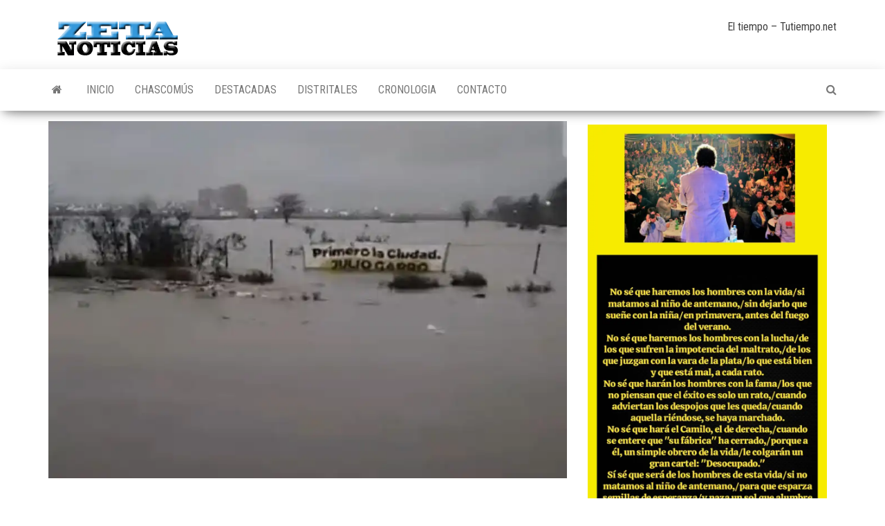

--- FILE ---
content_type: text/html; charset=UTF-8
request_url: https://zetanoticias.com.ar/preocupacion-mas-de-cien-milimetros-en-la-plata-y-crece-el-numero-de-inundados-y-evacuados/
body_size: 65556
content:
<!DOCTYPE html>
<html lang="es">
    <head>
        <meta http-equiv="content-type" content="text/html; charset=UTF-8" />
        <meta http-equiv="X-UA-Compatible" content="IE=edge">
        <meta name="viewport" content="width=device-width, initial-scale=1">
        <link rel="pingback" href="https://zetanoticias.com.ar/xmlrpc.php" />
        <title>SE INCREMENTAN LOS PROBLEMASPreocupación: más de 130 milímetros en La Plata y crece el número de inundados y evacuadosZETA - NOTICIAS</title>
<meta name='robots' content='max-image-preview:large' />
<link rel='dns-prefetch' href='//stats.wp.com' />
<link rel='dns-prefetch' href='//fonts.googleapis.com' />
<link rel='preconnect' href='//i0.wp.com' />
<link rel='preconnect' href='//c0.wp.com' />
<link rel="alternate" type="application/rss+xml" title="ZETA - NOTICIAS &raquo; Feed" href="https://zetanoticias.com.ar/feed/" />
<link rel="alternate" type="application/rss+xml" title="ZETA - NOTICIAS &raquo; Feed de los comentarios" href="https://zetanoticias.com.ar/comments/feed/" />
<link rel="alternate" title="oEmbed (JSON)" type="application/json+oembed" href="https://zetanoticias.com.ar/wp-json/oembed/1.0/embed?url=https%3A%2F%2Fzetanoticias.com.ar%2Fpreocupacion-mas-de-cien-milimetros-en-la-plata-y-crece-el-numero-de-inundados-y-evacuados%2F" />
<link rel="alternate" title="oEmbed (XML)" type="text/xml+oembed" href="https://zetanoticias.com.ar/wp-json/oembed/1.0/embed?url=https%3A%2F%2Fzetanoticias.com.ar%2Fpreocupacion-mas-de-cien-milimetros-en-la-plata-y-crece-el-numero-de-inundados-y-evacuados%2F&#038;format=xml" />
<style id='wp-img-auto-sizes-contain-inline-css' type='text/css'>
img:is([sizes=auto i],[sizes^="auto," i]){contain-intrinsic-size:3000px 1500px}
/*# sourceURL=wp-img-auto-sizes-contain-inline-css */
</style>
<style id='wp-emoji-styles-inline-css' type='text/css'>

	img.wp-smiley, img.emoji {
		display: inline !important;
		border: none !important;
		box-shadow: none !important;
		height: 1em !important;
		width: 1em !important;
		margin: 0 0.07em !important;
		vertical-align: -0.1em !important;
		background: none !important;
		padding: 0 !important;
	}
/*# sourceURL=wp-emoji-styles-inline-css */
</style>
<style id='wp-block-library-inline-css' type='text/css'>
:root{--wp-block-synced-color:#7a00df;--wp-block-synced-color--rgb:122,0,223;--wp-bound-block-color:var(--wp-block-synced-color);--wp-editor-canvas-background:#ddd;--wp-admin-theme-color:#007cba;--wp-admin-theme-color--rgb:0,124,186;--wp-admin-theme-color-darker-10:#006ba1;--wp-admin-theme-color-darker-10--rgb:0,107,160.5;--wp-admin-theme-color-darker-20:#005a87;--wp-admin-theme-color-darker-20--rgb:0,90,135;--wp-admin-border-width-focus:2px}@media (min-resolution:192dpi){:root{--wp-admin-border-width-focus:1.5px}}.wp-element-button{cursor:pointer}:root .has-very-light-gray-background-color{background-color:#eee}:root .has-very-dark-gray-background-color{background-color:#313131}:root .has-very-light-gray-color{color:#eee}:root .has-very-dark-gray-color{color:#313131}:root .has-vivid-green-cyan-to-vivid-cyan-blue-gradient-background{background:linear-gradient(135deg,#00d084,#0693e3)}:root .has-purple-crush-gradient-background{background:linear-gradient(135deg,#34e2e4,#4721fb 50%,#ab1dfe)}:root .has-hazy-dawn-gradient-background{background:linear-gradient(135deg,#faaca8,#dad0ec)}:root .has-subdued-olive-gradient-background{background:linear-gradient(135deg,#fafae1,#67a671)}:root .has-atomic-cream-gradient-background{background:linear-gradient(135deg,#fdd79a,#004a59)}:root .has-nightshade-gradient-background{background:linear-gradient(135deg,#330968,#31cdcf)}:root .has-midnight-gradient-background{background:linear-gradient(135deg,#020381,#2874fc)}:root{--wp--preset--font-size--normal:16px;--wp--preset--font-size--huge:42px}.has-regular-font-size{font-size:1em}.has-larger-font-size{font-size:2.625em}.has-normal-font-size{font-size:var(--wp--preset--font-size--normal)}.has-huge-font-size{font-size:var(--wp--preset--font-size--huge)}.has-text-align-center{text-align:center}.has-text-align-left{text-align:left}.has-text-align-right{text-align:right}.has-fit-text{white-space:nowrap!important}#end-resizable-editor-section{display:none}.aligncenter{clear:both}.items-justified-left{justify-content:flex-start}.items-justified-center{justify-content:center}.items-justified-right{justify-content:flex-end}.items-justified-space-between{justify-content:space-between}.screen-reader-text{border:0;clip-path:inset(50%);height:1px;margin:-1px;overflow:hidden;padding:0;position:absolute;width:1px;word-wrap:normal!important}.screen-reader-text:focus{background-color:#ddd;clip-path:none;color:#444;display:block;font-size:1em;height:auto;left:5px;line-height:normal;padding:15px 23px 14px;text-decoration:none;top:5px;width:auto;z-index:100000}html :where(.has-border-color){border-style:solid}html :where([style*=border-top-color]){border-top-style:solid}html :where([style*=border-right-color]){border-right-style:solid}html :where([style*=border-bottom-color]){border-bottom-style:solid}html :where([style*=border-left-color]){border-left-style:solid}html :where([style*=border-width]){border-style:solid}html :where([style*=border-top-width]){border-top-style:solid}html :where([style*=border-right-width]){border-right-style:solid}html :where([style*=border-bottom-width]){border-bottom-style:solid}html :where([style*=border-left-width]){border-left-style:solid}html :where(img[class*=wp-image-]){height:auto;max-width:100%}:where(figure){margin:0 0 1em}html :where(.is-position-sticky){--wp-admin--admin-bar--position-offset:var(--wp-admin--admin-bar--height,0px)}@media screen and (max-width:600px){html :where(.is-position-sticky){--wp-admin--admin-bar--position-offset:0px}}

/*# sourceURL=wp-block-library-inline-css */
</style><link rel='stylesheet' id='mediaelement-css' href='https://c0.wp.com/c/6.9/wp-includes/js/mediaelement/mediaelementplayer-legacy.min.css' type='text/css' media='all' />
<link rel='stylesheet' id='wp-mediaelement-css' href='https://c0.wp.com/c/6.9/wp-includes/js/mediaelement/wp-mediaelement.min.css' type='text/css' media='all' />
<style id='global-styles-inline-css' type='text/css'>
:root{--wp--preset--aspect-ratio--square: 1;--wp--preset--aspect-ratio--4-3: 4/3;--wp--preset--aspect-ratio--3-4: 3/4;--wp--preset--aspect-ratio--3-2: 3/2;--wp--preset--aspect-ratio--2-3: 2/3;--wp--preset--aspect-ratio--16-9: 16/9;--wp--preset--aspect-ratio--9-16: 9/16;--wp--preset--color--black: #000000;--wp--preset--color--cyan-bluish-gray: #abb8c3;--wp--preset--color--white: #ffffff;--wp--preset--color--pale-pink: #f78da7;--wp--preset--color--vivid-red: #cf2e2e;--wp--preset--color--luminous-vivid-orange: #ff6900;--wp--preset--color--luminous-vivid-amber: #fcb900;--wp--preset--color--light-green-cyan: #7bdcb5;--wp--preset--color--vivid-green-cyan: #00d084;--wp--preset--color--pale-cyan-blue: #8ed1fc;--wp--preset--color--vivid-cyan-blue: #0693e3;--wp--preset--color--vivid-purple: #9b51e0;--wp--preset--gradient--vivid-cyan-blue-to-vivid-purple: linear-gradient(135deg,rgb(6,147,227) 0%,rgb(155,81,224) 100%);--wp--preset--gradient--light-green-cyan-to-vivid-green-cyan: linear-gradient(135deg,rgb(122,220,180) 0%,rgb(0,208,130) 100%);--wp--preset--gradient--luminous-vivid-amber-to-luminous-vivid-orange: linear-gradient(135deg,rgb(252,185,0) 0%,rgb(255,105,0) 100%);--wp--preset--gradient--luminous-vivid-orange-to-vivid-red: linear-gradient(135deg,rgb(255,105,0) 0%,rgb(207,46,46) 100%);--wp--preset--gradient--very-light-gray-to-cyan-bluish-gray: linear-gradient(135deg,rgb(238,238,238) 0%,rgb(169,184,195) 100%);--wp--preset--gradient--cool-to-warm-spectrum: linear-gradient(135deg,rgb(74,234,220) 0%,rgb(151,120,209) 20%,rgb(207,42,186) 40%,rgb(238,44,130) 60%,rgb(251,105,98) 80%,rgb(254,248,76) 100%);--wp--preset--gradient--blush-light-purple: linear-gradient(135deg,rgb(255,206,236) 0%,rgb(152,150,240) 100%);--wp--preset--gradient--blush-bordeaux: linear-gradient(135deg,rgb(254,205,165) 0%,rgb(254,45,45) 50%,rgb(107,0,62) 100%);--wp--preset--gradient--luminous-dusk: linear-gradient(135deg,rgb(255,203,112) 0%,rgb(199,81,192) 50%,rgb(65,88,208) 100%);--wp--preset--gradient--pale-ocean: linear-gradient(135deg,rgb(255,245,203) 0%,rgb(182,227,212) 50%,rgb(51,167,181) 100%);--wp--preset--gradient--electric-grass: linear-gradient(135deg,rgb(202,248,128) 0%,rgb(113,206,126) 100%);--wp--preset--gradient--midnight: linear-gradient(135deg,rgb(2,3,129) 0%,rgb(40,116,252) 100%);--wp--preset--font-size--small: 13px;--wp--preset--font-size--medium: 20px;--wp--preset--font-size--large: 36px;--wp--preset--font-size--x-large: 42px;--wp--preset--spacing--20: 0.44rem;--wp--preset--spacing--30: 0.67rem;--wp--preset--spacing--40: 1rem;--wp--preset--spacing--50: 1.5rem;--wp--preset--spacing--60: 2.25rem;--wp--preset--spacing--70: 3.38rem;--wp--preset--spacing--80: 5.06rem;--wp--preset--shadow--natural: 6px 6px 9px rgba(0, 0, 0, 0.2);--wp--preset--shadow--deep: 12px 12px 50px rgba(0, 0, 0, 0.4);--wp--preset--shadow--sharp: 6px 6px 0px rgba(0, 0, 0, 0.2);--wp--preset--shadow--outlined: 6px 6px 0px -3px rgb(255, 255, 255), 6px 6px rgb(0, 0, 0);--wp--preset--shadow--crisp: 6px 6px 0px rgb(0, 0, 0);}:where(.is-layout-flex){gap: 0.5em;}:where(.is-layout-grid){gap: 0.5em;}body .is-layout-flex{display: flex;}.is-layout-flex{flex-wrap: wrap;align-items: center;}.is-layout-flex > :is(*, div){margin: 0;}body .is-layout-grid{display: grid;}.is-layout-grid > :is(*, div){margin: 0;}:where(.wp-block-columns.is-layout-flex){gap: 2em;}:where(.wp-block-columns.is-layout-grid){gap: 2em;}:where(.wp-block-post-template.is-layout-flex){gap: 1.25em;}:where(.wp-block-post-template.is-layout-grid){gap: 1.25em;}.has-black-color{color: var(--wp--preset--color--black) !important;}.has-cyan-bluish-gray-color{color: var(--wp--preset--color--cyan-bluish-gray) !important;}.has-white-color{color: var(--wp--preset--color--white) !important;}.has-pale-pink-color{color: var(--wp--preset--color--pale-pink) !important;}.has-vivid-red-color{color: var(--wp--preset--color--vivid-red) !important;}.has-luminous-vivid-orange-color{color: var(--wp--preset--color--luminous-vivid-orange) !important;}.has-luminous-vivid-amber-color{color: var(--wp--preset--color--luminous-vivid-amber) !important;}.has-light-green-cyan-color{color: var(--wp--preset--color--light-green-cyan) !important;}.has-vivid-green-cyan-color{color: var(--wp--preset--color--vivid-green-cyan) !important;}.has-pale-cyan-blue-color{color: var(--wp--preset--color--pale-cyan-blue) !important;}.has-vivid-cyan-blue-color{color: var(--wp--preset--color--vivid-cyan-blue) !important;}.has-vivid-purple-color{color: var(--wp--preset--color--vivid-purple) !important;}.has-black-background-color{background-color: var(--wp--preset--color--black) !important;}.has-cyan-bluish-gray-background-color{background-color: var(--wp--preset--color--cyan-bluish-gray) !important;}.has-white-background-color{background-color: var(--wp--preset--color--white) !important;}.has-pale-pink-background-color{background-color: var(--wp--preset--color--pale-pink) !important;}.has-vivid-red-background-color{background-color: var(--wp--preset--color--vivid-red) !important;}.has-luminous-vivid-orange-background-color{background-color: var(--wp--preset--color--luminous-vivid-orange) !important;}.has-luminous-vivid-amber-background-color{background-color: var(--wp--preset--color--luminous-vivid-amber) !important;}.has-light-green-cyan-background-color{background-color: var(--wp--preset--color--light-green-cyan) !important;}.has-vivid-green-cyan-background-color{background-color: var(--wp--preset--color--vivid-green-cyan) !important;}.has-pale-cyan-blue-background-color{background-color: var(--wp--preset--color--pale-cyan-blue) !important;}.has-vivid-cyan-blue-background-color{background-color: var(--wp--preset--color--vivid-cyan-blue) !important;}.has-vivid-purple-background-color{background-color: var(--wp--preset--color--vivid-purple) !important;}.has-black-border-color{border-color: var(--wp--preset--color--black) !important;}.has-cyan-bluish-gray-border-color{border-color: var(--wp--preset--color--cyan-bluish-gray) !important;}.has-white-border-color{border-color: var(--wp--preset--color--white) !important;}.has-pale-pink-border-color{border-color: var(--wp--preset--color--pale-pink) !important;}.has-vivid-red-border-color{border-color: var(--wp--preset--color--vivid-red) !important;}.has-luminous-vivid-orange-border-color{border-color: var(--wp--preset--color--luminous-vivid-orange) !important;}.has-luminous-vivid-amber-border-color{border-color: var(--wp--preset--color--luminous-vivid-amber) !important;}.has-light-green-cyan-border-color{border-color: var(--wp--preset--color--light-green-cyan) !important;}.has-vivid-green-cyan-border-color{border-color: var(--wp--preset--color--vivid-green-cyan) !important;}.has-pale-cyan-blue-border-color{border-color: var(--wp--preset--color--pale-cyan-blue) !important;}.has-vivid-cyan-blue-border-color{border-color: var(--wp--preset--color--vivid-cyan-blue) !important;}.has-vivid-purple-border-color{border-color: var(--wp--preset--color--vivid-purple) !important;}.has-vivid-cyan-blue-to-vivid-purple-gradient-background{background: var(--wp--preset--gradient--vivid-cyan-blue-to-vivid-purple) !important;}.has-light-green-cyan-to-vivid-green-cyan-gradient-background{background: var(--wp--preset--gradient--light-green-cyan-to-vivid-green-cyan) !important;}.has-luminous-vivid-amber-to-luminous-vivid-orange-gradient-background{background: var(--wp--preset--gradient--luminous-vivid-amber-to-luminous-vivid-orange) !important;}.has-luminous-vivid-orange-to-vivid-red-gradient-background{background: var(--wp--preset--gradient--luminous-vivid-orange-to-vivid-red) !important;}.has-very-light-gray-to-cyan-bluish-gray-gradient-background{background: var(--wp--preset--gradient--very-light-gray-to-cyan-bluish-gray) !important;}.has-cool-to-warm-spectrum-gradient-background{background: var(--wp--preset--gradient--cool-to-warm-spectrum) !important;}.has-blush-light-purple-gradient-background{background: var(--wp--preset--gradient--blush-light-purple) !important;}.has-blush-bordeaux-gradient-background{background: var(--wp--preset--gradient--blush-bordeaux) !important;}.has-luminous-dusk-gradient-background{background: var(--wp--preset--gradient--luminous-dusk) !important;}.has-pale-ocean-gradient-background{background: var(--wp--preset--gradient--pale-ocean) !important;}.has-electric-grass-gradient-background{background: var(--wp--preset--gradient--electric-grass) !important;}.has-midnight-gradient-background{background: var(--wp--preset--gradient--midnight) !important;}.has-small-font-size{font-size: var(--wp--preset--font-size--small) !important;}.has-medium-font-size{font-size: var(--wp--preset--font-size--medium) !important;}.has-large-font-size{font-size: var(--wp--preset--font-size--large) !important;}.has-x-large-font-size{font-size: var(--wp--preset--font-size--x-large) !important;}
/*# sourceURL=global-styles-inline-css */
</style>

<style id='classic-theme-styles-inline-css' type='text/css'>
/*! This file is auto-generated */
.wp-block-button__link{color:#fff;background-color:#32373c;border-radius:9999px;box-shadow:none;text-decoration:none;padding:calc(.667em + 2px) calc(1.333em + 2px);font-size:1.125em}.wp-block-file__button{background:#32373c;color:#fff;text-decoration:none}
/*# sourceURL=/wp-includes/css/classic-themes.min.css */
</style>
<link rel='stylesheet' id='contact-form-7-css' href='https://zetanoticias.com.ar/wp-content/plugins/contact-form-7/includes/css/styles.css?ver=6.1.4' type='text/css' media='all' />
<link rel='stylesheet' id='widgetopts-styles-css' href='https://zetanoticias.com.ar/wp-content/plugins/widget-options/assets/css/widget-options.css?ver=4.1.3' type='text/css' media='all' />
<link rel='stylesheet' id='wp-polls-css' href='https://zetanoticias.com.ar/wp-content/plugins/wp-polls/polls-css.css?ver=2.77.3' type='text/css' media='all' />
<style id='wp-polls-inline-css' type='text/css'>
.wp-polls .pollbar {
	margin: 1px;
	font-size: 8px;
	line-height: 10px;
	height: 10px;
	background-image: url('https://zetanoticias.com.ar/wp-content/plugins/wp-polls/images/default_gradient/pollbg.gif');
	border: 1px solid #09c1fc;
}

/*# sourceURL=wp-polls-inline-css */
</style>
<link rel='stylesheet' id='envo-magazine-fonts-css' href='https://fonts.googleapis.com/css?family=Roboto+Condensed%3A300%2C400%2C700&#038;subset=latin%2Clatin-ext' type='text/css' media='all' />
<link rel='stylesheet' id='bootstrap-css' href='https://zetanoticias.com.ar/wp-content/themes/envo-magazine/css/bootstrap.css?ver=3.3.7' type='text/css' media='all' />
<link rel='stylesheet' id='envo-magazine-stylesheet-css' href='https://zetanoticias.com.ar/wp-content/themes/envo-magazine/style.css?ver=1.3.12' type='text/css' media='all' />
<link rel='stylesheet' id='font-awesome-css' href='https://zetanoticias.com.ar/wp-content/themes/envo-magazine/css/font-awesome.min.css?ver=4.7.0' type='text/css' media='all' />
<link rel='stylesheet' id='sharedaddy-css' href='https://c0.wp.com/p/jetpack/15.3.1/modules/sharedaddy/sharing.css' type='text/css' media='all' />
<link rel='stylesheet' id='social-logos-css' href='https://c0.wp.com/p/jetpack/15.3.1/_inc/social-logos/social-logos.min.css' type='text/css' media='all' />
<script type="text/javascript" src="https://zetanoticias.com.ar/wp-content/plugins/stop-user-enumeration/frontend/js/frontend.js?ver=1.7.7" id="stop-user-enumeration-js" defer="defer" data-wp-strategy="defer"></script>
<script type="text/javascript" src="https://c0.wp.com/c/6.9/wp-includes/js/jquery/jquery.min.js" id="jquery-core-js"></script>
<script type="text/javascript" src="https://c0.wp.com/c/6.9/wp-includes/js/jquery/jquery-migrate.min.js" id="jquery-migrate-js"></script>
<link rel="https://api.w.org/" href="https://zetanoticias.com.ar/wp-json/" /><link rel="alternate" title="JSON" type="application/json" href="https://zetanoticias.com.ar/wp-json/wp/v2/posts/51150" /><link rel="EditURI" type="application/rsd+xml" title="RSD" href="https://zetanoticias.com.ar/xmlrpc.php?rsd" />
<meta name="generator" content="WordPress 6.9" />
<link rel="canonical" href="https://zetanoticias.com.ar/preocupacion-mas-de-cien-milimetros-en-la-plata-y-crece-el-numero-de-inundados-y-evacuados/" />
<link rel='shortlink' href='https://zetanoticias.com.ar/?p=51150' />
	<style>img#wpstats{display:none}</style>
		<meta name="description" content="El temporal incluyó granizo en la tarde de ayer miércoles. Durante la madrugada y primeras horas de este jueves 17, la tormenta fue permanente. A las 14 horas, la lluvia continúa siendo intensa y el pronóstico no es alentador para las próximas hors. Se suceden reclamos de familias en distintos barrios de la ciudad. Las&hellip;" />
	<style type="text/css" id="envo-magazine-header-css">
				.site-title,
		.site-description {
			position: absolute;
			clip: rect(1px, 1px, 1px, 1px);
		}
		
	</style>
	
<!-- Jetpack Open Graph Tags -->
<meta property="og:type" content="article" />
<meta property="og:title" content="SE INCREMENTAN LOS PROBLEMASPreocupación: más de 130 milímetros en La Plata y crece el número de inundados y evacuadosZETA - NOTICIAS" />
<meta property="og:url" content="https://zetanoticias.com.ar/preocupacion-mas-de-cien-milimetros-en-la-plata-y-crece-el-numero-de-inundados-y-evacuados/" />
<meta property="og:description" content="El temporal incluyó granizo en la tarde de ayer miércoles. Durante la madrugada y primeras horas de este jueves 17, la tormenta fue permanente. A las 14 horas, la lluvia continúa siendo intensa y e…" />
<meta property="article:published_time" content="2023-08-17T14:01:51+00:00" />
<meta property="article:modified_time" content="2023-08-17T17:38:03+00:00" />
<meta property="og:site_name" content="ZETA - NOTICIAS" />
<meta property="og:image" content="https://i0.wp.com/zetanoticias.com.ar/wp-content/uploads/2023/08/foto.jpg?fit=699%2C1200&#038;ssl=1" />
<meta property="og:image:width" content="699" />
<meta property="og:image:height" content="1200" />
<meta property="og:image:alt" content="" />
<meta property="og:locale" content="es_ES" />
<meta name="twitter:text:title" content="&lt;span style=&#039;color:#fffff;font-size:22px; text-transform: uppercase; font-weight: bold;&#039;&gt;SE INCREMENTAN LOS PROBLEMAS&lt;/span&gt;&lt;h1&gt;Preocupación: más de 130 milímetros en La Plata y crece el número de inundados y evacuados&lt;/h1&gt;" />
<meta name="twitter:image" content="https://i0.wp.com/zetanoticias.com.ar/wp-content/uploads/2023/08/foto.jpg?fit=699%2C1200&#038;ssl=1&#038;w=640" />
<meta name="twitter:card" content="summary_large_image" />

<!-- End Jetpack Open Graph Tags -->
<link rel="icon" href="https://i0.wp.com/zetanoticias.com.ar/wp-content/uploads/2019/09/cropped-ZETA-NOTICIAS-BASE-2.jpg?fit=32%2C32&#038;ssl=1" sizes="32x32" />
<link rel="icon" href="https://i0.wp.com/zetanoticias.com.ar/wp-content/uploads/2019/09/cropped-ZETA-NOTICIAS-BASE-2.jpg?fit=192%2C192&#038;ssl=1" sizes="192x192" />
<link rel="apple-touch-icon" href="https://i0.wp.com/zetanoticias.com.ar/wp-content/uploads/2019/09/cropped-ZETA-NOTICIAS-BASE-2.jpg?fit=180%2C180&#038;ssl=1" />
<meta name="msapplication-TileImage" content="https://i0.wp.com/zetanoticias.com.ar/wp-content/uploads/2019/09/cropped-ZETA-NOTICIAS-BASE-2.jpg?fit=270%2C270&#038;ssl=1" />
		<style type="text/css" id="wp-custom-css">
			.split-slider.news-item-3 h1 
{
    word-wrap: normal;
    font-weight: 700;
     color:  #fff; 
    letter-spacing: -.02em;
}
.split-slider.news-item-3 h3 
{
    word-wrap: normal;
    font-weight: 700;
     color:  #fff; 
    letter-spacing: -.02em;
}
.split-slider.news-item-2 h1 
{
    word-wrap: normal;
    font-weight: 700;
     color:  #fff; 
    letter-spacing: -.02em;
}
.split-slider.news-item-2 h3 
{
    word-wrap: normal;
    font-weight: 700;
     color:  #fff; 
    letter-spacing: -.02em;
}
.split-images  h1
{
    word-wrap: normal;
    font-weight: 700;
     color:  #fff; 
    letter-spacing: -.02em;
}
.split-images  h3
{
    word-wrap: normal;
    font-weight: 700;
     color:  #fff; 
    letter-spacing: -.02em;
	
	
	
	
}

h1, h2, h3, h4, h5, h6 {
 hyphens: none;
}


    background-color: #f5812e;

H3 { text-transform: uppercase }		</style>
		    </head>
    <body id="blog" class="wp-singular post-template-default single single-post postid-51150 single-format-standard wp-custom-logo wp-theme-envo-magazine">
        <a class="skip-link screen-reader-text" href="#site-content">Saltar al contenido</a>        <div class="site-header container-fluid">
    <div class="container" >
        <div class="row" >
            <div class="site-heading col-md-4" >
                <div class="site-branding-logo">
                    <a href="https://zetanoticias.com.ar/" class="custom-logo-link" rel="home"><img width="200" height="60" src="https://i0.wp.com/zetanoticias.com.ar/wp-content/uploads/2019/10/cropped-ZETA-NOTICIAS-LOGO-1.png?fit=200%2C60&amp;ssl=1" class="custom-logo" alt="ZETA &#8211; NOTICIAS" decoding="async" /></a>                </div>
                <div class="site-branding-text">
                                            <p class="site-title"><a href="https://zetanoticias.com.ar/" rel="home">ZETA &#8211; NOTICIAS</a></p>
                    
                                            <p class="site-description">
                            INFORMACION DE CALIDAD                        </p>
                                    </div><!-- .site-branding-text -->
            </div>
                            <div class="site-heading-sidebar col-md-8" >
                    <div id="content-header-section" class="text-right">
                        <div id="text-10" class="widget widget_text">			<div class="textwidget"><p><!-- www.tutiempo.net - Ancho:280px - Alto:89px --></p>
<div id="TT_FCnAbhtxtnnaMesKjAwzjzzjzWnKQ4S2bjjzz">El tiempo &#8211; Tutiempo.net</div>
<p style="text-align: left;"><script type="text/javascript" src="https://www.tutiempo.net/s-widget/l_FCnAbhtxtnnaMesKjAwzjzzjzWnKQ4S2bjjzz"></script></p>
<p><!--
<strong>[current_date ['format' =&gt; 'l j \d\e F \d\e Y']</strong>


<div class="texto">


<p style="text-align: RIGTH;"><strong>Edición número:<strong> <code>[numero_de_edicion12]</code></strong></strong></p>


--></p>
</div>
		</div><div id="custom_html-6" class="widget_text widget widget_custom_html"><div class="textwidget custom-html-widget"><script type="text/javascript" language="JavaScript">
document.write (Muestrafecha());</script>
</div></div>	
                    </div>
                </div>
            	
        </div>
    </div>
</div>
 
<div class="main-menu">
    <nav id="site-navigation" class="navbar navbar-default">     
        <div class="container">   
            <div class="navbar-header">
                                <button id="main-menu-panel" class="open-panel visible-xs" data-panel="main-menu-panel">
                        <span></span>
                        <span></span>
                        <span></span>
                    </button>
                            </div> 
                        <ul class="nav navbar-nav search-icon navbar-left hidden-xs">
                <li class="home-icon">
                    <a href="https://zetanoticias.com.ar/" title="ZETA &#8211; NOTICIAS">
                        <i class="fa fa-home"></i>
                    </a>
                </li>
            </ul>
            <div class="menu-container"><ul id="menu-menu" class="nav navbar-nav navbar-left"><li itemscope="itemscope" itemtype="https://www.schema.org/SiteNavigationElement" id="menu-item-509" class="menu-item menu-item-type-post_type menu-item-object-page menu-item-home menu-item-509"><a title="INICIO" href="https://zetanoticias.com.ar/">INICIO</a></li>
<li itemscope="itemscope" itemtype="https://www.schema.org/SiteNavigationElement" id="menu-item-827" class="menu-item menu-item-type-taxonomy menu-item-object-category menu-item-827"><a title="CHASCOMÚS" href="https://zetanoticias.com.ar/category/chascomus/">CHASCOMÚS</a></li>
<li itemscope="itemscope" itemtype="https://www.schema.org/SiteNavigationElement" id="menu-item-820" class="menu-item menu-item-type-taxonomy menu-item-object-category current-post-ancestor current-menu-parent current-post-parent menu-item-820"><a title="DESTACADAS" href="https://zetanoticias.com.ar/category/destacada/">DESTACADAS</a></li>
<li itemscope="itemscope" itemtype="https://www.schema.org/SiteNavigationElement" id="menu-item-821" class="menu-item menu-item-type-taxonomy menu-item-object-category current-post-ancestor current-menu-parent current-post-parent menu-item-821"><a title="DISTRITALES" href="https://zetanoticias.com.ar/category/distritales/">DISTRITALES</a></li>
<li itemscope="itemscope" itemtype="https://www.schema.org/SiteNavigationElement" id="menu-item-507" class="menu-item menu-item-type-post_type menu-item-object-page current_page_parent menu-item-507"><a title="CRONOLOGIA" href="https://zetanoticias.com.ar/cronologia/">CRONOLOGIA</a></li>
<li itemscope="itemscope" itemtype="https://www.schema.org/SiteNavigationElement" id="menu-item-508" class="menu-item menu-item-type-post_type menu-item-object-page menu-item-508"><a title="CONTACTO" href="https://zetanoticias.com.ar/contacto/">CONTACTO</a></li>
</ul></div>            <ul class="nav navbar-nav search-icon navbar-right hidden-xs">
                <li class="top-search-icon">
                    <a href="#">
                        <i class="fa fa-search"></i>
                    </a>
                </li>
                <div class="top-search-box">
                    <form role="search" method="get" id="searchform" class="searchform" action="https://zetanoticias.com.ar/">
				<div>
					<label class="screen-reader-text" for="s">Buscar:</label>
					<input type="text" value="" name="s" id="s" />
					<input type="submit" id="searchsubmit" value="Buscar" />
				</div>
			</form>                </div>
            </ul>
        </div>
            </nav> 
</div>

<div id="site-content" class="container main-container" role="main">
	<div class="page-area">
		
<!-- start content container -->
<!-- start content container -->
<div class="row">      
	<article class="col-md-8">
		                         
				<div class="post-51150 post type-post status-publish format-standard has-post-thumbnail hentry category-destacada category-distritales">
								<div class="news-thumb ">
				<img src="https://i0.wp.com/zetanoticias.com.ar/wp-content/uploads/2023/08/foto.jpg?resize=932%2C641&#038;ssl=1" title="SE INCREMENTAN LOS PROBLEMASPreocupación: más de 130 milímetros en La Plata y crece el número de inundados y evacuados" alt="SE INCREMENTAN LOS PROBLEMASPreocupación: más de 130 milímetros en La Plata y crece el número de inundados y evacuados" />
			</div><!-- .news-thumb -->	
							<h1 class="single-title"><span style='color:#fffff;font-size:22px; text-transform: uppercase; font-weight: bold;'>SE INCREMENTAN LOS PROBLEMAS</span><h1>Preocupación: más de 130 milímetros en La Plata y crece el número de inundados y evacuados</h1></h1>						<span class="posted-date">
		17 agosto, 2023	</span>
	<span class="comments-meta">
		Desactivado		<i class="fa fa-comments-o"></i>
	</span>
								<span class="author-meta">
			<span class="author-meta-by">Por</span>
			<a href="https://zetanoticias.com.ar/author/julio-giribaldi/">
				Julio Giribaldi			</a>
		</span>
						<div class="single-content"> 
						<div class="single-entry-summary">
							 
							<p><strong>El temporal incluyó granizo en la tarde de ayer miércoles. Durante la madrugada y primeras horas de este jueves 17, la tormenta fue permanente. A las 14 horas, la lluvia continúa siendo intensa y el pronóstico no es alentador para las próximas hors. Se suceden reclamos de familias en distintos barrios de la ciudad. Las redes sociales muestran videos de anegamientos, calles y cientos de casas inundadas e invadidas por el agua. Los dueños en su mayoría, no quieren abandonar sus hogares por temor a los robos. La Municipalidad dispuso un centro de evacuados en el Centro de Fomento de Los Hornos y en al menos otros veinte lugares.</strong></p>
<p>&nbsp;</p>
<p>Pasadas las 14 horas, la lluvia y ahora las fuertes ráfagas de viento siguen siendo una constante en la ciudad de La Plata. Ya se confirmaron al menos veinte centros de evacuados, que son en su mayoría clubes del barrio. Los anegamientos son también ahora, una realidad en algunos sectores del casco céntrico. Se dispuso la suspensión de clases en el distrito, y a través de redes sociales ya se impulsan colectas solidarias para ayudar a los afectados por la inundación.</p>
<p>“Los equipos se encuentran asistiendo a las familias afectadas y recorriendo aquellas zonas que por la intensa lluvia caída y la crecida de los arroyos se encuentran con anegamientos temporarios”, explicó la Subsecretaria de Gestión del Riesgo del Municipio, Martina García.</p>
<p>Una de las mayores dificultades que se observa en toda la periferia de la ciudad, es la dificultad en el escurrimiento de las aguas -más allá de lo impactante de la cantidad de agua caída en pocas horas- producto de la falta de limpieza de zanjas y riberas de los arroyos.</p>
<p>&nbsp;</p>
<p><strong>OTROS DETALLES</strong></p>
<p>En La Plata, la lluvia continúa y la preocupación crece, como también la cantidad de familias inundadas y en muchos casos, evacuadas.</p>
<p>Desde la tarde del miércoles 16 pero sobre todo en las primeras horas de este jueves 17 de agosto, la lluvia fue continúa, superando en algunos sectores los cien milímetros de agua acumulados.</p>
<p>El gobierno municipal no acierta a dar respuesta, y los videos elocuentes sobre las inundaciones circulan por redes sociales, anulando y dejando en ridículo todo tipo de explicaciones oficiales.</p>
<p>La zona oeste de la ciudad, con epicentro en la localidad de Etcheverry, es de las más castigadas por las intensas precipitaciones, que se continúan durante la media mañana de este jueves 17 de agosto, y está previsto que se mantengan durante las próximas horas.</p>
<p>En la localidad de Olmos el acumulado de lluvia a las 8 de la mañana de hoy era de 86 milímetros;  en Arana de 77 y en Poblet de 76 milímetros. Pero todos esos números de precipitaciones quedan atrasados, a medida que pasan las horas y la lluvia continúa.</p>
<p>Vecinos de la localidad de Melchor Romero, que viven en cercanías del arroyo El Gato, son de los más afectados, con el agua a la altura de sus rodillas, en el interior de sus viviendas.</p>
<p>La localidad de Los Hornos, una de las más amplias y más poblada de La Plata, es otra de las más afectadas por estas inundaciones, que en capital provincial inevitablemente hacen recordar lo ocurrido con la gran inundación de una década atrás.</p>
<p>Otros barrios de La Plata no le van en zaga con las dificultades: son los casos de Altos de San Lorenzo, Villa Elvira y San Carlos, sólo por citar algunos.</p>
<div class="sharedaddy sd-sharing-enabled"><div class="robots-nocontent sd-block sd-social sd-social-icon-text sd-sharing"><h3 class="sd-title">Comparte esto:</h3><div class="sd-content"><ul><li class="share-facebook"><a rel="nofollow noopener noreferrer"
				data-shared="sharing-facebook-51150"
				class="share-facebook sd-button share-icon"
				href="https://zetanoticias.com.ar/preocupacion-mas-de-cien-milimetros-en-la-plata-y-crece-el-numero-de-inundados-y-evacuados/?share=facebook"
				target="_blank"
				aria-labelledby="sharing-facebook-51150"
				>
				<span id="sharing-facebook-51150" hidden>Haz clic para compartir en Facebook (Se abre en una ventana nueva)</span>
				<span>Facebook</span>
			</a></li><li class="share-x"><a rel="nofollow noopener noreferrer"
				data-shared="sharing-x-51150"
				class="share-x sd-button share-icon"
				href="https://zetanoticias.com.ar/preocupacion-mas-de-cien-milimetros-en-la-plata-y-crece-el-numero-de-inundados-y-evacuados/?share=x"
				target="_blank"
				aria-labelledby="sharing-x-51150"
				>
				<span id="sharing-x-51150" hidden>Haz clic para compartir en X (Se abre en una ventana nueva)</span>
				<span>X</span>
			</a></li><li class="share-end"></li></ul></div></div></div> 
							 
						</div><!-- .single-entry-summary -->
												<div class="entry-footer"><div class="cat-links"><span class="space-right">Categoría</span><a href="https://zetanoticias.com.ar/category/destacada/">Destacada</a> <a href="https://zetanoticias.com.ar/category/distritales/">Distritales</a></div></div>                        <div class="entry-footer"></div>					</div>
							<div class="prev-next-links">
					<div class="arrowLeft">
				<a href="https://zetanoticias.com.ar/colocar-la-lengua-cerca-de-los-dientes-superiores-inhalar-y-contener-la-respiracion-la-manera-de-combatir-el-insomnio/" rel="prev"><i class="fa fa-angle-double-left fa-2x" aria-hidden="true"></i></a>				<div class="prev-next-links-thumb">
					<a href="https://zetanoticias.com.ar/colocar-la-lengua-cerca-de-los-dientes-superiores-inhalar-y-contener-la-respiracion-la-manera-de-combatir-el-insomnio/" rel="prev"><img width="160" height="120" src="https://i0.wp.com/zetanoticias.com.ar/wp-content/uploads/2023/08/SUENO.webp?resize=160%2C120&amp;ssl=1" class="attachment-envo-magazine-thumbnail size-envo-magazine-thumbnail wp-post-image" alt="" decoding="async" srcset="https://i0.wp.com/zetanoticias.com.ar/wp-content/uploads/2023/08/SUENO.webp?resize=160%2C120&amp;ssl=1 160w, https://i0.wp.com/zetanoticias.com.ar/wp-content/uploads/2023/08/SUENO.webp?zoom=2&amp;resize=160%2C120&amp;ssl=1 320w, https://i0.wp.com/zetanoticias.com.ar/wp-content/uploads/2023/08/SUENO.webp?zoom=3&amp;resize=160%2C120&amp;ssl=1 480w" sizes="(max-width: 160px) 100vw, 160px" /></a>				</div>
				<div class="prev-next-links-title">
					<a href="https://zetanoticias.com.ar/colocar-la-lengua-cerca-de-los-dientes-superiores-inhalar-y-contener-la-respiracion-la-manera-de-combatir-el-insomnio/" rel="prev">Colocar la lengua cerca de los dientes superiores, inhalar y contener la respiración; parece que esa es la manera de combatir el insomnio</a>				</div>	
			</div>
			
			<div class="arrowRight">
				<a href="https://zetanoticias.com.ar/la-dirigencia-del-futbol-del-interior-se-reunira-en-san-juan-y-se-esperan-anuncios-de-claudio-chiqui-tapia/" rel="next"><i class="fa fa-angle-double-right fa-2x" aria-hidden="true"></i></a>				<div class="prev-next-links-thumb">
					<a href="https://zetanoticias.com.ar/la-dirigencia-del-futbol-del-interior-se-reunira-en-san-juan-y-se-esperan-anuncios-de-claudio-chiqui-tapia/" rel="next"><img width="160" height="120" src="https://i0.wp.com/zetanoticias.com.ar/wp-content/uploads/2023/08/afa.jpg?resize=160%2C120&amp;ssl=1" class="attachment-envo-magazine-thumbnail size-envo-magazine-thumbnail wp-post-image" alt="" decoding="async" srcset="https://i0.wp.com/zetanoticias.com.ar/wp-content/uploads/2023/08/afa.jpg?resize=160%2C120&amp;ssl=1 160w, https://i0.wp.com/zetanoticias.com.ar/wp-content/uploads/2023/08/afa.jpg?zoom=2&amp;resize=160%2C120&amp;ssl=1 320w, https://i0.wp.com/zetanoticias.com.ar/wp-content/uploads/2023/08/afa.jpg?zoom=3&amp;resize=160%2C120&amp;ssl=1 480w" sizes="(max-width: 160px) 100vw, 160px" /></a>				</div>
				<div class="prev-next-links-title">
					<a href="https://zetanoticias.com.ar/la-dirigencia-del-futbol-del-interior-se-reunira-en-san-juan-y-se-esperan-anuncios-de-claudio-chiqui-tapia/" rel="next">La dirigencia del fútbol del interior se reunirá en San Juan, y se esperan anuncios de Claudio «Chiqui» Tapia</a>				</div>	
			</div>
		
				</div>
													<div class="single-footer">
								<div id="comments" class="comments-template">
			</div>
 
						</div>
									</div>        
			        
		    
	</article> 
		<aside id="sidebar" class="col-md-4">
		<div id="text-77" class="widget widget_text">			<div class="textwidget"><p><img loading="lazy" decoding="async" data-recalc-dims="1" class="alignnone size-full wp-image-72561" src="https://i0.wp.com/zetanoticias.com.ar/wp-content/uploads/2026/01/WhatsApp-Image-2026-01-15-at-11.30.41.jpeg?resize=750%2C1334&#038;ssl=1" alt="" width="750" height="1334" srcset="https://i0.wp.com/zetanoticias.com.ar/wp-content/uploads/2026/01/WhatsApp-Image-2026-01-15-at-11.30.41.jpeg?w=899&amp;ssl=1 899w, https://i0.wp.com/zetanoticias.com.ar/wp-content/uploads/2026/01/WhatsApp-Image-2026-01-15-at-11.30.41.jpeg?resize=169%2C300&amp;ssl=1 169w, https://i0.wp.com/zetanoticias.com.ar/wp-content/uploads/2026/01/WhatsApp-Image-2026-01-15-at-11.30.41.jpeg?resize=576%2C1024&amp;ssl=1 576w, https://i0.wp.com/zetanoticias.com.ar/wp-content/uploads/2026/01/WhatsApp-Image-2026-01-15-at-11.30.41.jpeg?resize=768%2C1366&amp;ssl=1 768w, https://i0.wp.com/zetanoticias.com.ar/wp-content/uploads/2026/01/WhatsApp-Image-2026-01-15-at-11.30.41.jpeg?resize=864%2C1536&amp;ssl=1 864w" sizes="auto, (max-width: 750px) 100vw, 750px" /></p>
<div style="width: 720px;" class="wp-video"><video class="wp-video-shortcode" id="video-51150-1" preload="metadata" controls="controls"><source type="video/mp4" src="https://zetanoticias.com.ar/wp-content/uploads/2026/01/ENE-2030.mp4?_=1" /><a href="https://zetanoticias.com.ar/wp-content/uploads/2026/01/ENE-2030.mp4">https://zetanoticias.com.ar/wp-content/uploads/2026/01/ENE-2030.mp4</a></video></div>
</div>
		</div><div id="text-72" class="widget widget_text">			<div class="textwidget"><p><img loading="lazy" decoding="async" class="size-full aligncenter" src="https://i0.wp.com/zetanoticias.com.ar/wp-content/uploads/2025/09/326X489.jpg?w=327&amp;ssl=1" width="327" height="490" /></p>
<p>&nbsp;</p>
</div>
		</div><div id="text-39" class="widget widget_text">			<div class="textwidget"><p><a href="https://www.edeaweb.com.ar/"><img loading="lazy" decoding="async" data-recalc-dims="1" class="alignnone size-full wp-image-63383" src="https://i0.wp.com/zetanoticias.com.ar/wp-content/uploads/2024/09/edea.webp?resize=330%2C275&#038;ssl=1" alt="" width="330" height="275" srcset="https://i0.wp.com/zetanoticias.com.ar/wp-content/uploads/2024/09/edea.webp?w=330&amp;ssl=1 330w, https://i0.wp.com/zetanoticias.com.ar/wp-content/uploads/2024/09/edea.webp?resize=300%2C250&amp;ssl=1 300w" sizes="auto, (max-width: 330px) 100vw, 330px" /></a></p>
</div>
		</div><div id="text-53" class="widget widget_text">			<div class="textwidget"><p><a href="https://i0.wp.com/zetanoticias.com.ar/wp-content/uploads/2025/02/12.jpg?ssl=1"><img loading="lazy" decoding="async" data-recalc-dims="1" class="alignnone size-full wp-image-66896" src="https://i0.wp.com/zetanoticias.com.ar/wp-content/uploads/2025/02/12.jpg?resize=750%2C415&#038;ssl=1" alt="" width="750" height="415" srcset="https://i0.wp.com/zetanoticias.com.ar/wp-content/uploads/2025/02/12.jpg?w=768&amp;ssl=1 768w, https://i0.wp.com/zetanoticias.com.ar/wp-content/uploads/2025/02/12.jpg?resize=300%2C166&amp;ssl=1 300w" sizes="auto, (max-width: 750px) 100vw, 750px" /></a></p>
<p>&nbsp;</p>
</div>
		</div><div id="text-38" class="widget widget_text">			<div class="textwidget"><div style="width: 750px;" class="wp-video"><video class="wp-video-shortcode" id="video-51150-2" preload="metadata" controls="controls"><source type="video/mp4" src="https://zetanoticias.com.ar/wp-content/uploads/2024/03/WhatsApp-Video-2024-03-06-at-10.17.22-PM.mp4?_=2" /><a href="https://zetanoticias.com.ar/wp-content/uploads/2024/03/WhatsApp-Video-2024-03-06-at-10.17.22-PM.mp4">https://zetanoticias.com.ar/wp-content/uploads/2024/03/WhatsApp-Video-2024-03-06-at-10.17.22-PM.mp4</a></video></div>
<p><a href="https://i0.wp.com/zetanoticias.com.ar/wp-content/uploads/2023/09/uocra-1.png?ssl=1"><img loading="lazy" decoding="async" data-recalc-dims="1" class="alignnone size-full wp-image-52484" src="https://i0.wp.com/zetanoticias.com.ar/wp-content/uploads/2023/09/uocra-1.png?resize=750%2C555&#038;ssl=1" alt="" width="750" height="555" srcset="https://i0.wp.com/zetanoticias.com.ar/wp-content/uploads/2023/09/uocra-1.png?w=750&amp;ssl=1 750w, https://i0.wp.com/zetanoticias.com.ar/wp-content/uploads/2023/09/uocra-1.png?resize=300%2C222&amp;ssl=1 300w" sizes="auto, (max-width: 750px) 100vw, 750px" /></a></p>
<p><a href="https://i0.wp.com/zetanoticias.com.ar/wp-content/uploads/2023/09/villa-del-plata.jpeg?ssl=1"><img loading="lazy" decoding="async" data-recalc-dims="1" class="alignnone size-full wp-image-51960" src="https://i0.wp.com/zetanoticias.com.ar/wp-content/uploads/2023/09/villa-del-plata.jpeg?resize=750%2C750&#038;ssl=1" alt="" width="750" height="750" srcset="https://i0.wp.com/zetanoticias.com.ar/wp-content/uploads/2023/09/villa-del-plata.jpeg?w=1000&amp;ssl=1 1000w, https://i0.wp.com/zetanoticias.com.ar/wp-content/uploads/2023/09/villa-del-plata.jpeg?resize=300%2C300&amp;ssl=1 300w, https://i0.wp.com/zetanoticias.com.ar/wp-content/uploads/2023/09/villa-del-plata.jpeg?resize=150%2C150&amp;ssl=1 150w, https://i0.wp.com/zetanoticias.com.ar/wp-content/uploads/2023/09/villa-del-plata.jpeg?resize=768%2C768&amp;ssl=1 768w" sizes="auto, (max-width: 750px) 100vw, 750px" /></a></p>
<p><a href="https://i0.wp.com/zetanoticias.com.ar/wp-content/uploads/2023/09/Banner.jpg?ssl=1"><img loading="lazy" decoding="async" data-recalc-dims="1" class="alignnone size-large wp-image-51834" src="https://i0.wp.com/zetanoticias.com.ar/wp-content/uploads/2023/09/Banner.jpg?resize=750%2C752&#038;ssl=1" alt="" width="750" height="752" srcset="https://i0.wp.com/zetanoticias.com.ar/wp-content/uploads/2023/09/Banner.jpg?w=1430&amp;ssl=1 1430w, https://i0.wp.com/zetanoticias.com.ar/wp-content/uploads/2023/09/Banner.jpg?resize=300%2C300&amp;ssl=1 300w, https://i0.wp.com/zetanoticias.com.ar/wp-content/uploads/2023/09/Banner.jpg?resize=1021%2C1024&amp;ssl=1 1021w, https://i0.wp.com/zetanoticias.com.ar/wp-content/uploads/2023/09/Banner.jpg?resize=150%2C150&amp;ssl=1 150w, https://i0.wp.com/zetanoticias.com.ar/wp-content/uploads/2023/09/Banner.jpg?resize=768%2C770&amp;ssl=1 768w" sizes="auto, (max-width: 750px) 100vw, 750px" /></a></p>
<p><a href="https://i0.wp.com/zetanoticias.com.ar/wp-content/uploads/2023/09/322862901_1316418765874344_5387775909729562657_n.jpg?ssl=1"><img loading="lazy" decoding="async" data-recalc-dims="1" class="alignnone size-full wp-image-51778" src="https://i0.wp.com/zetanoticias.com.ar/wp-content/uploads/2023/09/322862901_1316418765874344_5387775909729562657_n.jpg?resize=552%2C503&#038;ssl=1" alt="" width="552" height="503" srcset="https://i0.wp.com/zetanoticias.com.ar/wp-content/uploads/2023/09/322862901_1316418765874344_5387775909729562657_n.jpg?w=552&amp;ssl=1 552w, https://i0.wp.com/zetanoticias.com.ar/wp-content/uploads/2023/09/322862901_1316418765874344_5387775909729562657_n.jpg?resize=300%2C273&amp;ssl=1 300w" sizes="auto, (max-width: 552px) 100vw, 552px" /></a></p>
</div>
		</div><div id="text-45" class="widget widget_text"><div class="widget-title"><h3>TE INVITAMOS A ESCUCHAR</h3></div>			<div class="textwidget"><p><a href="https://i0.wp.com/zetanoticias.com.ar/wp-content/uploads/2023/11/cropped-26961895_1777228515914019_7778612872164159823_o-1-e1700081902986.jpg?ssl=1"><img loading="lazy" decoding="async" data-recalc-dims="1" class="alignnone size-large wp-image-54488" src="https://i0.wp.com/zetanoticias.com.ar/wp-content/uploads/2023/11/cropped-26961895_1777228515914019_7778612872164159823_o-1.jpg?resize=750%2C265&#038;ssl=1" alt="" width="750" height="265" /></a><br />
<!-- Licencia: GRATIS-XDF4543ERF --><iframe loading="lazy" class="cuadroBordeado" src="https://cp.usastreams.com/html5-player-barra-responsive.aspx?stream=https://radio02.ferozo.com/proxy/ra02001259?mp=/;&amp;fondo=09&amp;formato=mpeg&amp;color=4&amp;titulo=2&amp;vol=10&amp;nombre=FM+VOLVER+95.5MHZ+-+CHASCOMUS&amp;botonPlay=2&amp;server=https://radio02.ferozo.com/proxy/ra02001259CHUMILLASmp=/index.htmlCHUMILLASsid=1" name="contenedorPlayer" width="100%" height="110px" frameborder="0" marginwidth="0" marginheight="0" scrolling="no"></iframe></p>
</div>
		</div><div id="media_video-5" class="widget widget_media_video"><div class="widget-title"><h3>Música para acompañar su lectura</h3></div><div style="width:100%;" class="wp-video"><video class="wp-video-shortcode" id="video-51150-3" preload="metadata" controls="controls"><source type="video/youtube" src="https://www.youtube.com/watch?v=hEQi934rTl0&#038;_=3" /><a href="https://www.youtube.com/watch?v=hEQi934rTl0">https://www.youtube.com/watch?v=hEQi934rTl0</a></video></div></div><div id="text-27" class="widget widget_text">			<div class="textwidget"><p><a href="https://i0.wp.com/zetanoticias.com.ar/wp-content/uploads/2020/01/ruiz.jpg?ssl=1"><img loading="lazy" decoding="async" data-recalc-dims="1" class="alignnone wp-image-2007 size-full" src="https://i0.wp.com/zetanoticias.com.ar/wp-content/uploads/2020/01/ruiz.jpg?resize=600%2C353&#038;ssl=1" alt="" width="600" height="353" srcset="https://i0.wp.com/zetanoticias.com.ar/wp-content/uploads/2020/01/ruiz.jpg?w=600&amp;ssl=1 600w, https://i0.wp.com/zetanoticias.com.ar/wp-content/uploads/2020/01/ruiz.jpg?resize=300%2C177&amp;ssl=1 300w" sizes="auto, (max-width: 600px) 100vw, 600px" /></a></p>
</div>
		</div><div id="text-17" class="widget widget_text">			<div class="textwidget"><p><a href="https://i0.wp.com/zetanoticias.com.ar/wp-content/uploads/2019/10/logo.png?ssl=1"><img loading="lazy" decoding="async" data-recalc-dims="1" class="size-full wp-image-335 alignleft" src="https://i0.wp.com/zetanoticias.com.ar/wp-content/uploads/2019/10/logo.png?resize=157%2C137&#038;ssl=1" alt="" width="157" height="137" /></a></p>
<p>Calle  Sarmiento 12<br />
Chascomús &#8211; C.P.7130<br />
Buenos Aires, Argentina</p>
<p>Tel: +54 02241 43-0776<br />
Email: info [@] estudiodavid.com.ar</p>
</div>
		</div><div id="text-15" class="widget widget_text">			<div class="textwidget"><p><!-- tutiempo.net - Ancho:300px - Alto:411px --><br />
<iframe style="border: none; overflow: hidden; width:100%; height: 411px;" src="https://www.tutiempo.net/s-widget/app/?LocId=42833&amp;sc=1" frameborder="0" scrolling="no"></iframe></p>
</div>
		</div>	</aside>
</div>
<!-- end content container -->
<!-- end content container -->

</div><!-- end main-container -->
</div><!-- end page-area -->
  				
	<div id="content-footer-section" class="container-fluid clearfix">
		<div class="container">
			<div id="nav_menu-3" class="widget widget_nav_menu col-md-3"><div class="widget-title"><h3>MENU</h3></div><div class="menu-menu-container"><ul id="menu-menu-1" class="menu"><li class="menu-item menu-item-type-post_type menu-item-object-page menu-item-home menu-item-509"><a href="https://zetanoticias.com.ar/">INICIO</a></li>
<li class="menu-item menu-item-type-taxonomy menu-item-object-category menu-item-827"><a href="https://zetanoticias.com.ar/category/chascomus/">CHASCOMÚS</a></li>
<li class="menu-item menu-item-type-taxonomy menu-item-object-category current-post-ancestor current-menu-parent current-post-parent menu-item-820"><a href="https://zetanoticias.com.ar/category/destacada/">DESTACADAS</a></li>
<li class="menu-item menu-item-type-taxonomy menu-item-object-category current-post-ancestor current-menu-parent current-post-parent menu-item-821"><a href="https://zetanoticias.com.ar/category/distritales/">DISTRITALES</a></li>
<li class="menu-item menu-item-type-post_type menu-item-object-page current_page_parent menu-item-507"><a href="https://zetanoticias.com.ar/cronologia/">CRONOLOGIA</a></li>
<li class="menu-item menu-item-type-post_type menu-item-object-page menu-item-508"><a href="https://zetanoticias.com.ar/contacto/">CONTACTO</a></li>
</ul></div></div><div id="text-65" class="widget widget_text col-md-3"><div class="widget-title"><h3>SOMOS INTEGRANTES DE</h3></div>			<div class="textwidget"><p><a href="https://i0.wp.com/zetanoticias.com.ar/wp-content/uploads/2025/02/20220510104026_fomeb-logo.png?ssl=1"><img loading="lazy" decoding="async" data-recalc-dims="1" class="alignnone size-full wp-image-66864" src="https://i0.wp.com/zetanoticias.com.ar/wp-content/uploads/2025/02/20220510104026_fomeb-logo.png?resize=400%2C153&#038;ssl=1" alt="" width="400" height="153" srcset="https://i0.wp.com/zetanoticias.com.ar/wp-content/uploads/2025/02/20220510104026_fomeb-logo.png?w=400&amp;ssl=1 400w, https://i0.wp.com/zetanoticias.com.ar/wp-content/uploads/2025/02/20220510104026_fomeb-logo.png?resize=300%2C115&amp;ssl=1 300w" sizes="auto, (max-width: 400px) 100vw, 400px" /></a></p>
</div>
		</div><div id="text-41" class="widget widget_text col-md-3"><div class="widget-title"><h3>CONTACTO</h3></div>			<div class="textwidget"><p><a href="https://maps.google.com/maps?z=16&amp;q=libres%2Bdel%2Bsur%2B468%2C%2Bchascomus">TELEFONO</a> DE CONTACTO</p>
<p>2241 53-0133</p>
<p><a href="mailto:contacto@zetanoticias.com.ar">contacto@zetanoticias.com.ar</a></p>
</div>
		</div><div id="text-24" class="widget widget_text col-md-3"><div class="widget-title"><h3>NUESTROS DATOS</h3></div>			<div class="textwidget"><p>TITULO:</p>
<p><strong>ZETANOTICIAS</strong></p>
<p>PROPIETARIO:</p>
<p><strong>JULIO GIRIBALDI </strong></p>
<p>DIRECTOR:</p>
<p><strong>JULIO GIRIBALDI </strong></p>
<p>DIRECCIÓN:</p>
<p><strong>MENDOZA 29</strong></p>
<p><strong>CIUDAD DE CHASCOMÚS</strong></p>
<p>&nbsp;</p>
<p>Redactores:</p>
<p><strong>Germán Costanzo Castiglione</strong></p>
<p><strong>Marianela Rodríguez Peral </strong></p>
<p><strong>Sábado 17 De Enero De 2026</strong></p>
<div class="texto">
<p><strong>Edición número:<strong> <code>2301</code></strong></strong></p>
<p><strong><em>REGISTRO DNDA EN TRAMITE</em></strong></p>
</div>
</div>
		</div>		</div>	
	</div>		
 
<footer id="colophon" class="footer-credits container-fluid">
	<div class="container">
				<div class="footer-credits-text text-center">
			Funciona gracias a <a href="https://es.wordpress.org/">WordPress</a>			<span class="sep"> | </span>
			Tema: <a href="https://envothemes.com/">Envo Magazine</a>		</div> 
		 
	</div>	
</footer>
 
<script type="speculationrules">
{"prefetch":[{"source":"document","where":{"and":[{"href_matches":"/*"},{"not":{"href_matches":["/wp-*.php","/wp-admin/*","/wp-content/uploads/*","/wp-content/*","/wp-content/plugins/*","/wp-content/themes/envo-magazine/*","/*\\?(.+)"]}},{"not":{"selector_matches":"a[rel~=\"nofollow\"]"}},{"not":{"selector_matches":".no-prefetch, .no-prefetch a"}}]},"eagerness":"conservative"}]}
</script>

	<script type="text/javascript">
		window.WPCOM_sharing_counts = {"https:\/\/zetanoticias.com.ar\/preocupacion-mas-de-cien-milimetros-en-la-plata-y-crece-el-numero-de-inundados-y-evacuados\/":51150};
	</script>
				<script type="text/javascript" src="https://c0.wp.com/c/6.9/wp-includes/js/dist/hooks.min.js" id="wp-hooks-js"></script>
<script type="text/javascript" src="https://c0.wp.com/c/6.9/wp-includes/js/dist/i18n.min.js" id="wp-i18n-js"></script>
<script type="text/javascript" id="wp-i18n-js-after">
/* <![CDATA[ */
wp.i18n.setLocaleData( { 'text direction\u0004ltr': [ 'ltr' ] } );
//# sourceURL=wp-i18n-js-after
/* ]]> */
</script>
<script type="text/javascript" src="https://zetanoticias.com.ar/wp-content/plugins/contact-form-7/includes/swv/js/index.js?ver=6.1.4" id="swv-js"></script>
<script type="text/javascript" id="contact-form-7-js-translations">
/* <![CDATA[ */
( function( domain, translations ) {
	var localeData = translations.locale_data[ domain ] || translations.locale_data.messages;
	localeData[""].domain = domain;
	wp.i18n.setLocaleData( localeData, domain );
} )( "contact-form-7", {"translation-revision-date":"2025-12-01 15:45:40+0000","generator":"GlotPress\/4.0.3","domain":"messages","locale_data":{"messages":{"":{"domain":"messages","plural-forms":"nplurals=2; plural=n != 1;","lang":"es"},"This contact form is placed in the wrong place.":["Este formulario de contacto est\u00e1 situado en el lugar incorrecto."],"Error:":["Error:"]}},"comment":{"reference":"includes\/js\/index.js"}} );
//# sourceURL=contact-form-7-js-translations
/* ]]> */
</script>
<script type="text/javascript" id="contact-form-7-js-before">
/* <![CDATA[ */
var wpcf7 = {
    "api": {
        "root": "https:\/\/zetanoticias.com.ar\/wp-json\/",
        "namespace": "contact-form-7\/v1"
    },
    "cached": 1
};
//# sourceURL=contact-form-7-js-before
/* ]]> */
</script>
<script type="text/javascript" src="https://zetanoticias.com.ar/wp-content/plugins/contact-form-7/includes/js/index.js?ver=6.1.4" id="contact-form-7-js"></script>
<script type="text/javascript" id="wp-polls-js-extra">
/* <![CDATA[ */
var pollsL10n = {"ajax_url":"https://zetanoticias.com.ar/wp-admin/admin-ajax.php","text_wait":"Tu \u00faltima petici\u00f3n a\u00fan est\u00e1 proces\u00e1ndose. Por favor, espera un momento\u2026","text_valid":"Por favor, elige una respuesta v\u00e1lida para la encuesta.","text_multiple":"N\u00famero m\u00e1ximo de opciones permitidas: ","show_loading":"1","show_fading":"1"};
//# sourceURL=wp-polls-js-extra
/* ]]> */
</script>
<script type="text/javascript" src="https://zetanoticias.com.ar/wp-content/plugins/wp-polls/polls-js.js?ver=2.77.3" id="wp-polls-js"></script>
<script type="text/javascript" src="https://zetanoticias.com.ar/wp-content/themes/envo-magazine/js/bootstrap.min.js?ver=3.3.7" id="bootstrap-js"></script>
<script type="text/javascript" src="https://zetanoticias.com.ar/wp-content/themes/envo-magazine/js/customscript.js?ver=1.3.12" id="envo-magazine-theme-js-js"></script>
<script type="text/javascript" id="jetpack-stats-js-before">
/* <![CDATA[ */
_stq = window._stq || [];
_stq.push([ "view", JSON.parse("{\"v\":\"ext\",\"blog\":\"168541927\",\"post\":\"51150\",\"tz\":\"0\",\"srv\":\"zetanoticias.com.ar\",\"j\":\"1:15.3.1\"}") ]);
_stq.push([ "clickTrackerInit", "168541927", "51150" ]);
//# sourceURL=jetpack-stats-js-before
/* ]]> */
</script>
<script type="text/javascript" src="https://stats.wp.com/e-202603.js" id="jetpack-stats-js" defer="defer" data-wp-strategy="defer"></script>
<script type="text/javascript" id="mediaelement-core-js-before">
/* <![CDATA[ */
var mejsL10n = {"language":"es","strings":{"mejs.download-file":"Descargar archivo","mejs.install-flash":"Est\u00e1s usando un navegador que no tiene Flash activo o instalado. Por favor, activa el componente del reproductor Flash o descarga la \u00faltima versi\u00f3n desde https://get.adobe.com/flashplayer/","mejs.fullscreen":"Pantalla completa","mejs.play":"Reproducir","mejs.pause":"Pausa","mejs.time-slider":"Control de tiempo","mejs.time-help-text":"Usa las teclas de direcci\u00f3n izquierda/derecha para avanzar un segundo y las flechas arriba/abajo para avanzar diez segundos.","mejs.live-broadcast":"Transmisi\u00f3n en vivo","mejs.volume-help-text":"Utiliza las teclas de flecha arriba/abajo para aumentar o disminuir el volumen.","mejs.unmute":"Activar el sonido","mejs.mute":"Silenciar","mejs.volume-slider":"Control de volumen","mejs.video-player":"Reproductor de v\u00eddeo","mejs.audio-player":"Reproductor de audio","mejs.captions-subtitles":"Pies de foto / Subt\u00edtulos","mejs.captions-chapters":"Cap\u00edtulos","mejs.none":"Ninguna","mejs.afrikaans":"Afrik\u00e1ans","mejs.albanian":"Albano","mejs.arabic":"\u00c1rabe","mejs.belarusian":"Bielorruso","mejs.bulgarian":"B\u00falgaro","mejs.catalan":"Catal\u00e1n","mejs.chinese":"Chino","mejs.chinese-simplified":"Chino (Simplificado)","mejs.chinese-traditional":"Chino (Tradicional)","mejs.croatian":"Croata","mejs.czech":"Checo","mejs.danish":"Dan\u00e9s","mejs.dutch":"Neerland\u00e9s","mejs.english":"Ingl\u00e9s","mejs.estonian":"Estonio","mejs.filipino":"Filipino","mejs.finnish":"Fin\u00e9s","mejs.french":"Franc\u00e9s","mejs.galician":"Gallego","mejs.german":"Alem\u00e1n","mejs.greek":"Griego","mejs.haitian-creole":"Creole haitiano","mejs.hebrew":"Hebreo","mejs.hindi":"Indio","mejs.hungarian":"H\u00fangaro","mejs.icelandic":"Island\u00e9s","mejs.indonesian":"Indonesio","mejs.irish":"Irland\u00e9s","mejs.italian":"Italiano","mejs.japanese":"Japon\u00e9s","mejs.korean":"Coreano","mejs.latvian":"Let\u00f3n","mejs.lithuanian":"Lituano","mejs.macedonian":"Macedonio","mejs.malay":"Malayo","mejs.maltese":"Malt\u00e9s","mejs.norwegian":"Noruego","mejs.persian":"Persa","mejs.polish":"Polaco","mejs.portuguese":"Portugu\u00e9s","mejs.romanian":"Rumano","mejs.russian":"Ruso","mejs.serbian":"Serbio","mejs.slovak":"Eslovaco","mejs.slovenian":"Esloveno","mejs.spanish":"Espa\u00f1ol","mejs.swahili":"Swahili","mejs.swedish":"Sueco","mejs.tagalog":"Tagalo","mejs.thai":"Tailand\u00e9s","mejs.turkish":"Turco","mejs.ukrainian":"Ukraniano","mejs.vietnamese":"Vietnamita","mejs.welsh":"Gal\u00e9s","mejs.yiddish":"Yiddish"}};
//# sourceURL=mediaelement-core-js-before
/* ]]> */
</script>
<script type="text/javascript" src="https://c0.wp.com/c/6.9/wp-includes/js/mediaelement/mediaelement-and-player.min.js" id="mediaelement-core-js"></script>
<script type="text/javascript" src="https://c0.wp.com/c/6.9/wp-includes/js/mediaelement/mediaelement-migrate.min.js" id="mediaelement-migrate-js"></script>
<script type="text/javascript" id="mediaelement-js-extra">
/* <![CDATA[ */
var _wpmejsSettings = {"pluginPath":"/wp-includes/js/mediaelement/","classPrefix":"mejs-","stretching":"responsive","audioShortcodeLibrary":"mediaelement","videoShortcodeLibrary":"mediaelement"};
//# sourceURL=mediaelement-js-extra
/* ]]> */
</script>
<script type="text/javascript" src="https://c0.wp.com/c/6.9/wp-includes/js/mediaelement/wp-mediaelement.min.js" id="wp-mediaelement-js"></script>
<script type="text/javascript" src="https://c0.wp.com/c/6.9/wp-includes/js/mediaelement/renderers/vimeo.min.js" id="mediaelement-vimeo-js"></script>
<script type="text/javascript" id="sharing-js-js-extra">
/* <![CDATA[ */
var sharing_js_options = {"lang":"es","counts":"1","is_stats_active":"1"};
//# sourceURL=sharing-js-js-extra
/* ]]> */
</script>
<script type="text/javascript" src="https://c0.wp.com/p/jetpack/15.3.1/_inc/build/sharedaddy/sharing.min.js" id="sharing-js-js"></script>
<script type="text/javascript" id="sharing-js-js-after">
/* <![CDATA[ */
var windowOpen;
			( function () {
				function matches( el, sel ) {
					return !! (
						el.matches && el.matches( sel ) ||
						el.msMatchesSelector && el.msMatchesSelector( sel )
					);
				}

				document.body.addEventListener( 'click', function ( event ) {
					if ( ! event.target ) {
						return;
					}

					var el;
					if ( matches( event.target, 'a.share-facebook' ) ) {
						el = event.target;
					} else if ( event.target.parentNode && matches( event.target.parentNode, 'a.share-facebook' ) ) {
						el = event.target.parentNode;
					}

					if ( el ) {
						event.preventDefault();

						// If there's another sharing window open, close it.
						if ( typeof windowOpen !== 'undefined' ) {
							windowOpen.close();
						}
						windowOpen = window.open( el.getAttribute( 'href' ), 'wpcomfacebook', 'menubar=1,resizable=1,width=600,height=400' );
						return false;
					}
				} );
			} )();
var windowOpen;
			( function () {
				function matches( el, sel ) {
					return !! (
						el.matches && el.matches( sel ) ||
						el.msMatchesSelector && el.msMatchesSelector( sel )
					);
				}

				document.body.addEventListener( 'click', function ( event ) {
					if ( ! event.target ) {
						return;
					}

					var el;
					if ( matches( event.target, 'a.share-x' ) ) {
						el = event.target;
					} else if ( event.target.parentNode && matches( event.target.parentNode, 'a.share-x' ) ) {
						el = event.target.parentNode;
					}

					if ( el ) {
						event.preventDefault();

						// If there's another sharing window open, close it.
						if ( typeof windowOpen !== 'undefined' ) {
							windowOpen.close();
						}
						windowOpen = window.open( el.getAttribute( 'href' ), 'wpcomx', 'menubar=1,resizable=1,width=600,height=350' );
						return false;
					}
				} );
			} )();
//# sourceURL=sharing-js-js-after
/* ]]> */
</script>
<script id="wp-emoji-settings" type="application/json">
{"baseUrl":"https://s.w.org/images/core/emoji/17.0.2/72x72/","ext":".png","svgUrl":"https://s.w.org/images/core/emoji/17.0.2/svg/","svgExt":".svg","source":{"concatemoji":"https://zetanoticias.com.ar/wp-includes/js/wp-emoji-release.min.js?ver=6.9"}}
</script>
<script type="module">
/* <![CDATA[ */
/*! This file is auto-generated */
const a=JSON.parse(document.getElementById("wp-emoji-settings").textContent),o=(window._wpemojiSettings=a,"wpEmojiSettingsSupports"),s=["flag","emoji"];function i(e){try{var t={supportTests:e,timestamp:(new Date).valueOf()};sessionStorage.setItem(o,JSON.stringify(t))}catch(e){}}function c(e,t,n){e.clearRect(0,0,e.canvas.width,e.canvas.height),e.fillText(t,0,0);t=new Uint32Array(e.getImageData(0,0,e.canvas.width,e.canvas.height).data);e.clearRect(0,0,e.canvas.width,e.canvas.height),e.fillText(n,0,0);const a=new Uint32Array(e.getImageData(0,0,e.canvas.width,e.canvas.height).data);return t.every((e,t)=>e===a[t])}function p(e,t){e.clearRect(0,0,e.canvas.width,e.canvas.height),e.fillText(t,0,0);var n=e.getImageData(16,16,1,1);for(let e=0;e<n.data.length;e++)if(0!==n.data[e])return!1;return!0}function u(e,t,n,a){switch(t){case"flag":return n(e,"\ud83c\udff3\ufe0f\u200d\u26a7\ufe0f","\ud83c\udff3\ufe0f\u200b\u26a7\ufe0f")?!1:!n(e,"\ud83c\udde8\ud83c\uddf6","\ud83c\udde8\u200b\ud83c\uddf6")&&!n(e,"\ud83c\udff4\udb40\udc67\udb40\udc62\udb40\udc65\udb40\udc6e\udb40\udc67\udb40\udc7f","\ud83c\udff4\u200b\udb40\udc67\u200b\udb40\udc62\u200b\udb40\udc65\u200b\udb40\udc6e\u200b\udb40\udc67\u200b\udb40\udc7f");case"emoji":return!a(e,"\ud83e\u1fac8")}return!1}function f(e,t,n,a){let r;const o=(r="undefined"!=typeof WorkerGlobalScope&&self instanceof WorkerGlobalScope?new OffscreenCanvas(300,150):document.createElement("canvas")).getContext("2d",{willReadFrequently:!0}),s=(o.textBaseline="top",o.font="600 32px Arial",{});return e.forEach(e=>{s[e]=t(o,e,n,a)}),s}function r(e){var t=document.createElement("script");t.src=e,t.defer=!0,document.head.appendChild(t)}a.supports={everything:!0,everythingExceptFlag:!0},new Promise(t=>{let n=function(){try{var e=JSON.parse(sessionStorage.getItem(o));if("object"==typeof e&&"number"==typeof e.timestamp&&(new Date).valueOf()<e.timestamp+604800&&"object"==typeof e.supportTests)return e.supportTests}catch(e){}return null}();if(!n){if("undefined"!=typeof Worker&&"undefined"!=typeof OffscreenCanvas&&"undefined"!=typeof URL&&URL.createObjectURL&&"undefined"!=typeof Blob)try{var e="postMessage("+f.toString()+"("+[JSON.stringify(s),u.toString(),c.toString(),p.toString()].join(",")+"));",a=new Blob([e],{type:"text/javascript"});const r=new Worker(URL.createObjectURL(a),{name:"wpTestEmojiSupports"});return void(r.onmessage=e=>{i(n=e.data),r.terminate(),t(n)})}catch(e){}i(n=f(s,u,c,p))}t(n)}).then(e=>{for(const n in e)a.supports[n]=e[n],a.supports.everything=a.supports.everything&&a.supports[n],"flag"!==n&&(a.supports.everythingExceptFlag=a.supports.everythingExceptFlag&&a.supports[n]);var t;a.supports.everythingExceptFlag=a.supports.everythingExceptFlag&&!a.supports.flag,a.supports.everything||((t=a.source||{}).concatemoji?r(t.concatemoji):t.wpemoji&&t.twemoji&&(r(t.twemoji),r(t.wpemoji)))});
//# sourceURL=https://zetanoticias.com.ar/wp-includes/js/wp-emoji-loader.min.js
/* ]]> */
</script>
</body>
</html>
